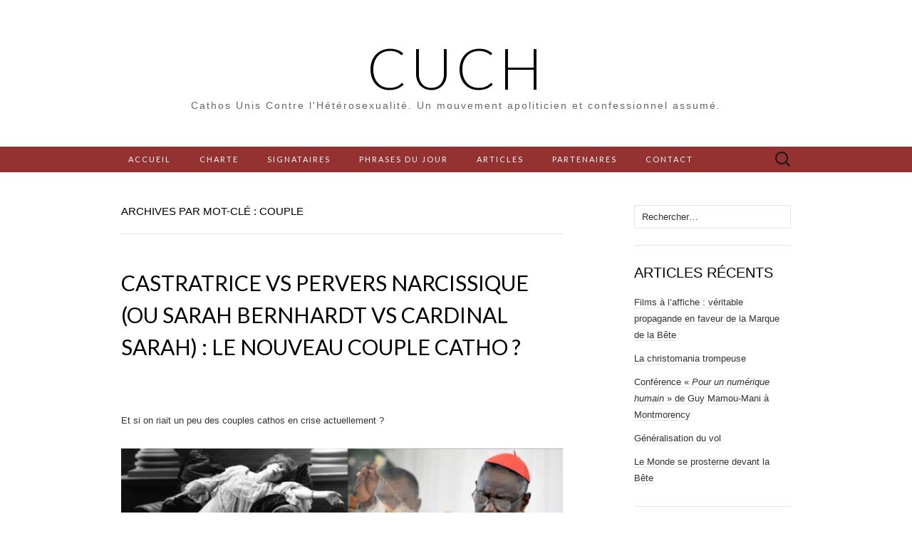

--- FILE ---
content_type: text/html; charset=UTF-8
request_url: https://www.cuch.fr/tag/couple/
body_size: 10305
content:
<!DOCTYPE html>
<html lang="fr-FR">
<head>
	<meta charset="UTF-8">
	<meta name="viewport" content="width=device-width">
	<link rel="profile" href="http://gmpg.org/xfn/11">
	<link rel="pingback" href="https://www.cuch.fr/xmlrpc.php">
	<title>couple &#8211; CUCH</title>
<meta name='robots' content='max-image-preview:large' />
<link rel='dns-prefetch' href='//fonts.googleapis.com' />
<link rel="alternate" type="application/rss+xml" title="CUCH &raquo; Flux" href="https://www.cuch.fr/feed/" />
<link rel="alternate" type="application/rss+xml" title="CUCH &raquo; Flux des commentaires" href="https://www.cuch.fr/comments/feed/" />
<link rel="alternate" type="application/rss+xml" title="CUCH &raquo; Flux de l’étiquette couple" href="https://www.cuch.fr/tag/couple/feed/" />
<style id='wp-img-auto-sizes-contain-inline-css' type='text/css'>
img:is([sizes=auto i],[sizes^="auto," i]){contain-intrinsic-size:3000px 1500px}
/*# sourceURL=wp-img-auto-sizes-contain-inline-css */
</style>
<style id='wp-block-library-inline-css' type='text/css'>
:root{--wp-block-synced-color:#7a00df;--wp-block-synced-color--rgb:122,0,223;--wp-bound-block-color:var(--wp-block-synced-color);--wp-editor-canvas-background:#ddd;--wp-admin-theme-color:#007cba;--wp-admin-theme-color--rgb:0,124,186;--wp-admin-theme-color-darker-10:#006ba1;--wp-admin-theme-color-darker-10--rgb:0,107,160.5;--wp-admin-theme-color-darker-20:#005a87;--wp-admin-theme-color-darker-20--rgb:0,90,135;--wp-admin-border-width-focus:2px}@media (min-resolution:192dpi){:root{--wp-admin-border-width-focus:1.5px}}.wp-element-button{cursor:pointer}:root .has-very-light-gray-background-color{background-color:#eee}:root .has-very-dark-gray-background-color{background-color:#313131}:root .has-very-light-gray-color{color:#eee}:root .has-very-dark-gray-color{color:#313131}:root .has-vivid-green-cyan-to-vivid-cyan-blue-gradient-background{background:linear-gradient(135deg,#00d084,#0693e3)}:root .has-purple-crush-gradient-background{background:linear-gradient(135deg,#34e2e4,#4721fb 50%,#ab1dfe)}:root .has-hazy-dawn-gradient-background{background:linear-gradient(135deg,#faaca8,#dad0ec)}:root .has-subdued-olive-gradient-background{background:linear-gradient(135deg,#fafae1,#67a671)}:root .has-atomic-cream-gradient-background{background:linear-gradient(135deg,#fdd79a,#004a59)}:root .has-nightshade-gradient-background{background:linear-gradient(135deg,#330968,#31cdcf)}:root .has-midnight-gradient-background{background:linear-gradient(135deg,#020381,#2874fc)}:root{--wp--preset--font-size--normal:16px;--wp--preset--font-size--huge:42px}.has-regular-font-size{font-size:1em}.has-larger-font-size{font-size:2.625em}.has-normal-font-size{font-size:var(--wp--preset--font-size--normal)}.has-huge-font-size{font-size:var(--wp--preset--font-size--huge)}.has-text-align-center{text-align:center}.has-text-align-left{text-align:left}.has-text-align-right{text-align:right}.has-fit-text{white-space:nowrap!important}#end-resizable-editor-section{display:none}.aligncenter{clear:both}.items-justified-left{justify-content:flex-start}.items-justified-center{justify-content:center}.items-justified-right{justify-content:flex-end}.items-justified-space-between{justify-content:space-between}.screen-reader-text{border:0;clip-path:inset(50%);height:1px;margin:-1px;overflow:hidden;padding:0;position:absolute;width:1px;word-wrap:normal!important}.screen-reader-text:focus{background-color:#ddd;clip-path:none;color:#444;display:block;font-size:1em;height:auto;left:5px;line-height:normal;padding:15px 23px 14px;text-decoration:none;top:5px;width:auto;z-index:100000}html :where(.has-border-color){border-style:solid}html :where([style*=border-top-color]){border-top-style:solid}html :where([style*=border-right-color]){border-right-style:solid}html :where([style*=border-bottom-color]){border-bottom-style:solid}html :where([style*=border-left-color]){border-left-style:solid}html :where([style*=border-width]){border-style:solid}html :where([style*=border-top-width]){border-top-style:solid}html :where([style*=border-right-width]){border-right-style:solid}html :where([style*=border-bottom-width]){border-bottom-style:solid}html :where([style*=border-left-width]){border-left-style:solid}html :where(img[class*=wp-image-]){height:auto;max-width:100%}:where(figure){margin:0 0 1em}html :where(.is-position-sticky){--wp-admin--admin-bar--position-offset:var(--wp-admin--admin-bar--height,0px)}@media screen and (max-width:600px){html :where(.is-position-sticky){--wp-admin--admin-bar--position-offset:0px}}

/*# sourceURL=wp-block-library-inline-css */
</style><style id='global-styles-inline-css' type='text/css'>
:root{--wp--preset--aspect-ratio--square: 1;--wp--preset--aspect-ratio--4-3: 4/3;--wp--preset--aspect-ratio--3-4: 3/4;--wp--preset--aspect-ratio--3-2: 3/2;--wp--preset--aspect-ratio--2-3: 2/3;--wp--preset--aspect-ratio--16-9: 16/9;--wp--preset--aspect-ratio--9-16: 9/16;--wp--preset--color--black: #000000;--wp--preset--color--cyan-bluish-gray: #abb8c3;--wp--preset--color--white: #ffffff;--wp--preset--color--pale-pink: #f78da7;--wp--preset--color--vivid-red: #cf2e2e;--wp--preset--color--luminous-vivid-orange: #ff6900;--wp--preset--color--luminous-vivid-amber: #fcb900;--wp--preset--color--light-green-cyan: #7bdcb5;--wp--preset--color--vivid-green-cyan: #00d084;--wp--preset--color--pale-cyan-blue: #8ed1fc;--wp--preset--color--vivid-cyan-blue: #0693e3;--wp--preset--color--vivid-purple: #9b51e0;--wp--preset--gradient--vivid-cyan-blue-to-vivid-purple: linear-gradient(135deg,rgb(6,147,227) 0%,rgb(155,81,224) 100%);--wp--preset--gradient--light-green-cyan-to-vivid-green-cyan: linear-gradient(135deg,rgb(122,220,180) 0%,rgb(0,208,130) 100%);--wp--preset--gradient--luminous-vivid-amber-to-luminous-vivid-orange: linear-gradient(135deg,rgb(252,185,0) 0%,rgb(255,105,0) 100%);--wp--preset--gradient--luminous-vivid-orange-to-vivid-red: linear-gradient(135deg,rgb(255,105,0) 0%,rgb(207,46,46) 100%);--wp--preset--gradient--very-light-gray-to-cyan-bluish-gray: linear-gradient(135deg,rgb(238,238,238) 0%,rgb(169,184,195) 100%);--wp--preset--gradient--cool-to-warm-spectrum: linear-gradient(135deg,rgb(74,234,220) 0%,rgb(151,120,209) 20%,rgb(207,42,186) 40%,rgb(238,44,130) 60%,rgb(251,105,98) 80%,rgb(254,248,76) 100%);--wp--preset--gradient--blush-light-purple: linear-gradient(135deg,rgb(255,206,236) 0%,rgb(152,150,240) 100%);--wp--preset--gradient--blush-bordeaux: linear-gradient(135deg,rgb(254,205,165) 0%,rgb(254,45,45) 50%,rgb(107,0,62) 100%);--wp--preset--gradient--luminous-dusk: linear-gradient(135deg,rgb(255,203,112) 0%,rgb(199,81,192) 50%,rgb(65,88,208) 100%);--wp--preset--gradient--pale-ocean: linear-gradient(135deg,rgb(255,245,203) 0%,rgb(182,227,212) 50%,rgb(51,167,181) 100%);--wp--preset--gradient--electric-grass: linear-gradient(135deg,rgb(202,248,128) 0%,rgb(113,206,126) 100%);--wp--preset--gradient--midnight: linear-gradient(135deg,rgb(2,3,129) 0%,rgb(40,116,252) 100%);--wp--preset--font-size--small: 13px;--wp--preset--font-size--medium: 20px;--wp--preset--font-size--large: 36px;--wp--preset--font-size--x-large: 42px;--wp--preset--spacing--20: 0.44rem;--wp--preset--spacing--30: 0.67rem;--wp--preset--spacing--40: 1rem;--wp--preset--spacing--50: 1.5rem;--wp--preset--spacing--60: 2.25rem;--wp--preset--spacing--70: 3.38rem;--wp--preset--spacing--80: 5.06rem;--wp--preset--shadow--natural: 6px 6px 9px rgba(0, 0, 0, 0.2);--wp--preset--shadow--deep: 12px 12px 50px rgba(0, 0, 0, 0.4);--wp--preset--shadow--sharp: 6px 6px 0px rgba(0, 0, 0, 0.2);--wp--preset--shadow--outlined: 6px 6px 0px -3px rgb(255, 255, 255), 6px 6px rgb(0, 0, 0);--wp--preset--shadow--crisp: 6px 6px 0px rgb(0, 0, 0);}:where(.is-layout-flex){gap: 0.5em;}:where(.is-layout-grid){gap: 0.5em;}body .is-layout-flex{display: flex;}.is-layout-flex{flex-wrap: wrap;align-items: center;}.is-layout-flex > :is(*, div){margin: 0;}body .is-layout-grid{display: grid;}.is-layout-grid > :is(*, div){margin: 0;}:where(.wp-block-columns.is-layout-flex){gap: 2em;}:where(.wp-block-columns.is-layout-grid){gap: 2em;}:where(.wp-block-post-template.is-layout-flex){gap: 1.25em;}:where(.wp-block-post-template.is-layout-grid){gap: 1.25em;}.has-black-color{color: var(--wp--preset--color--black) !important;}.has-cyan-bluish-gray-color{color: var(--wp--preset--color--cyan-bluish-gray) !important;}.has-white-color{color: var(--wp--preset--color--white) !important;}.has-pale-pink-color{color: var(--wp--preset--color--pale-pink) !important;}.has-vivid-red-color{color: var(--wp--preset--color--vivid-red) !important;}.has-luminous-vivid-orange-color{color: var(--wp--preset--color--luminous-vivid-orange) !important;}.has-luminous-vivid-amber-color{color: var(--wp--preset--color--luminous-vivid-amber) !important;}.has-light-green-cyan-color{color: var(--wp--preset--color--light-green-cyan) !important;}.has-vivid-green-cyan-color{color: var(--wp--preset--color--vivid-green-cyan) !important;}.has-pale-cyan-blue-color{color: var(--wp--preset--color--pale-cyan-blue) !important;}.has-vivid-cyan-blue-color{color: var(--wp--preset--color--vivid-cyan-blue) !important;}.has-vivid-purple-color{color: var(--wp--preset--color--vivid-purple) !important;}.has-black-background-color{background-color: var(--wp--preset--color--black) !important;}.has-cyan-bluish-gray-background-color{background-color: var(--wp--preset--color--cyan-bluish-gray) !important;}.has-white-background-color{background-color: var(--wp--preset--color--white) !important;}.has-pale-pink-background-color{background-color: var(--wp--preset--color--pale-pink) !important;}.has-vivid-red-background-color{background-color: var(--wp--preset--color--vivid-red) !important;}.has-luminous-vivid-orange-background-color{background-color: var(--wp--preset--color--luminous-vivid-orange) !important;}.has-luminous-vivid-amber-background-color{background-color: var(--wp--preset--color--luminous-vivid-amber) !important;}.has-light-green-cyan-background-color{background-color: var(--wp--preset--color--light-green-cyan) !important;}.has-vivid-green-cyan-background-color{background-color: var(--wp--preset--color--vivid-green-cyan) !important;}.has-pale-cyan-blue-background-color{background-color: var(--wp--preset--color--pale-cyan-blue) !important;}.has-vivid-cyan-blue-background-color{background-color: var(--wp--preset--color--vivid-cyan-blue) !important;}.has-vivid-purple-background-color{background-color: var(--wp--preset--color--vivid-purple) !important;}.has-black-border-color{border-color: var(--wp--preset--color--black) !important;}.has-cyan-bluish-gray-border-color{border-color: var(--wp--preset--color--cyan-bluish-gray) !important;}.has-white-border-color{border-color: var(--wp--preset--color--white) !important;}.has-pale-pink-border-color{border-color: var(--wp--preset--color--pale-pink) !important;}.has-vivid-red-border-color{border-color: var(--wp--preset--color--vivid-red) !important;}.has-luminous-vivid-orange-border-color{border-color: var(--wp--preset--color--luminous-vivid-orange) !important;}.has-luminous-vivid-amber-border-color{border-color: var(--wp--preset--color--luminous-vivid-amber) !important;}.has-light-green-cyan-border-color{border-color: var(--wp--preset--color--light-green-cyan) !important;}.has-vivid-green-cyan-border-color{border-color: var(--wp--preset--color--vivid-green-cyan) !important;}.has-pale-cyan-blue-border-color{border-color: var(--wp--preset--color--pale-cyan-blue) !important;}.has-vivid-cyan-blue-border-color{border-color: var(--wp--preset--color--vivid-cyan-blue) !important;}.has-vivid-purple-border-color{border-color: var(--wp--preset--color--vivid-purple) !important;}.has-vivid-cyan-blue-to-vivid-purple-gradient-background{background: var(--wp--preset--gradient--vivid-cyan-blue-to-vivid-purple) !important;}.has-light-green-cyan-to-vivid-green-cyan-gradient-background{background: var(--wp--preset--gradient--light-green-cyan-to-vivid-green-cyan) !important;}.has-luminous-vivid-amber-to-luminous-vivid-orange-gradient-background{background: var(--wp--preset--gradient--luminous-vivid-amber-to-luminous-vivid-orange) !important;}.has-luminous-vivid-orange-to-vivid-red-gradient-background{background: var(--wp--preset--gradient--luminous-vivid-orange-to-vivid-red) !important;}.has-very-light-gray-to-cyan-bluish-gray-gradient-background{background: var(--wp--preset--gradient--very-light-gray-to-cyan-bluish-gray) !important;}.has-cool-to-warm-spectrum-gradient-background{background: var(--wp--preset--gradient--cool-to-warm-spectrum) !important;}.has-blush-light-purple-gradient-background{background: var(--wp--preset--gradient--blush-light-purple) !important;}.has-blush-bordeaux-gradient-background{background: var(--wp--preset--gradient--blush-bordeaux) !important;}.has-luminous-dusk-gradient-background{background: var(--wp--preset--gradient--luminous-dusk) !important;}.has-pale-ocean-gradient-background{background: var(--wp--preset--gradient--pale-ocean) !important;}.has-electric-grass-gradient-background{background: var(--wp--preset--gradient--electric-grass) !important;}.has-midnight-gradient-background{background: var(--wp--preset--gradient--midnight) !important;}.has-small-font-size{font-size: var(--wp--preset--font-size--small) !important;}.has-medium-font-size{font-size: var(--wp--preset--font-size--medium) !important;}.has-large-font-size{font-size: var(--wp--preset--font-size--large) !important;}.has-x-large-font-size{font-size: var(--wp--preset--font-size--x-large) !important;}
/*# sourceURL=global-styles-inline-css */
</style>

<style id='classic-theme-styles-inline-css' type='text/css'>
/*! This file is auto-generated */
.wp-block-button__link{color:#fff;background-color:#32373c;border-radius:9999px;box-shadow:none;text-decoration:none;padding:calc(.667em + 2px) calc(1.333em + 2px);font-size:1.125em}.wp-block-file__button{background:#32373c;color:#fff;text-decoration:none}
/*# sourceURL=/wp-includes/css/classic-themes.min.css */
</style>
<link rel='stylesheet' id='contact-form-7-css' href='https://www.cuch.fr/wp-content/plugins/contact-form-7/includes/css/styles.css?ver=6.1.4' type='text/css' media='all' />
<link rel='stylesheet' id='suits-fonts-css' href='//fonts.googleapis.com/css?family=Lato%3A300%2C400&#038;subset=latin%2Clatin-ext' type='text/css' media='all' />
<link rel='stylesheet' id='suits-style-css' href='https://www.cuch.fr/wp-content/themes/suits/style.css?ver=2020-09-16' type='text/css' media='all' />
<script type="text/javascript" src="https://www.cuch.fr/wp-includes/js/jquery/jquery.min.js?ver=3.7.1" id="jquery-core-js"></script>
<script type="text/javascript" src="https://www.cuch.fr/wp-includes/js/jquery/jquery-migrate.min.js?ver=3.4.1" id="jquery-migrate-js"></script>
<link rel="https://api.w.org/" href="https://www.cuch.fr/wp-json/" /><link rel="alternate" title="JSON" type="application/json" href="https://www.cuch.fr/wp-json/wp/v2/tags/223" /><link rel="EditURI" type="application/rsd+xml" title="RSD" href="https://www.cuch.fr/xmlrpc.php?rsd" />
		<style type="text/css" id="wp-custom-css">
			.site-header { background: #fff }
.site-title a { color: #000 }
.navbar { background: #943131 }
.nav-menu li a { color: #fff }		</style>
		</head>

<body class="archive tag tag-couple tag-223 wp-theme-suits metaslider-plugin three-footer-sidebars">
		<div id="page" class="hfeed site">
		<header id="masthead" class="site-header" role="banner">
							<div class="logo-container">
																		<p class="site-title"><a href="https://www.cuch.fr/" title="CUCH" rel="home">CUCH</a></p>
										<p class="site-description">Cathos Unis Contre l&#039;Hétérosexualité. Un mouvement apoliticien et confessionnel assumé.</p>
								</div>
						
			<div id="navbar" class="navbar">
				<nav id="site-navigation" class="navigation main-navigation" role="navigation">
					<h4 class="menu-toggle">Menu</h4>
					<div class="menu-menu-header-container"><ul id="menu-menu-header" class="nav-menu"><li id="menu-item-165" class="menu-item menu-item-type-post_type menu-item-object-page menu-item-home menu-item-165"><a href="https://www.cuch.fr/">Accueil</a></li>
<li id="menu-item-164" class="menu-item menu-item-type-post_type menu-item-object-page menu-item-164"><a href="https://www.cuch.fr/charte/">Charte</a></li>
<li id="menu-item-161" class="menu-item menu-item-type-post_type menu-item-object-page menu-item-161"><a href="https://www.cuch.fr/signataires/">Signataires</a></li>
<li id="menu-item-1097" class="menu-item menu-item-type-taxonomy menu-item-object-category menu-item-1097"><a href="https://www.cuch.fr/category/phrases/">Phrases du jour</a></li>
<li id="menu-item-186" class="menu-item menu-item-type-post_type menu-item-object-page current_page_parent menu-item-186"><a href="https://www.cuch.fr/articles/">Articles</a></li>
<li id="menu-item-160" class="menu-item menu-item-type-post_type menu-item-object-page menu-item-160"><a href="https://www.cuch.fr/partenaires/">Partenaires</a></li>
<li id="menu-item-163" class="menu-item menu-item-type-post_type menu-item-object-page menu-item-163"><a href="https://www.cuch.fr/contact/">Contact</a></li>
</ul></div>					<form role="search" method="get" class="search-form" action="https://www.cuch.fr/">
				<label>
					<span class="screen-reader-text">Rechercher :</span>
					<input type="search" class="search-field" placeholder="Rechercher…" value="" name="s" />
				</label>
				<input type="submit" class="search-submit" value="Rechercher" />
			</form>				</nav><!-- #site-navigation -->
			</div><!-- #navbar -->
		</header><!-- #masthead -->

		<div id="main" class="site-main">

	<div id="primary" class="content-area">
		<div id="content" class="site-content" role="main">

					<header class="archive-header">
				<h1 class="archive-title">Archives par mot-clé : couple</h1>
							</header><!-- .archive-header -->

										
<article id="post-3881" class="post-3881 post type-post status-publish format-standard hentry category-mariage tag-couple tag-mariage">
	<header class="entry-header">
		
				<h2 class="entry-title">
			<a href="https://www.cuch.fr/castratrice-vs-pervers-narcissique-ou-sarah-bernhardt-vs-cardinal-sarah-le-nouveau-couple-catho/" rel="bookmark">Castratrice VS Pervers narcissique (ou Sarah Bernhardt VS Cardinal Sarah) : le nouveau couple catho ?</a>
		</h2>
			</header><!-- .entry-header -->

		<div class="entry-content">
		<p>&nbsp;</p>
<p style="text-align: justify;">Et si on riait un peu des couples cathos en crise actuellement ?<br />
&nbsp;<br />
<img fetchpriority="high" decoding="async" src="https://www.cuch.fr/wp-content/uploads/2020/05/Capture-d’écran-2020-05-19-à-10.29.14-e1589877219720.png" alt="" width="660" height="262" class="aligncenter size-full wp-image-3882" /><br />
&nbsp;</p>
<p style="text-align: justify;">La grande mode en ce moment dans les couples homme-femme qui se déchirent, qui ont quelques bases de psychologie et une éducation/pratique chrétienne, et qui se reprochent tout simplement d&rsquo;être différemment sexués, j&rsquo;ai remarqué que c&rsquo;était :<br />
&nbsp;</p>
<p style="text-align: justify;"><span style="color: #800080;">&#8211; chez la femme hystéro-paranoïaco-frigide (dégoûtée même physiquement par son mari), de traiter son mari de « pervers narcissique » (autrement dit, de « manipulateur tyrannique »), d&rsquo; « homosexuel refoulé » (elle adore mes thèses sur l&rsquo;homophobie, d&rsquo;ailleurs !) ou &#8211; ce qui revient au même &#8211; d&rsquo;« adultère » caché (« Au moins en désir, en intentions, je suis persuadée que mon mari m&rsquo;a trompée !! »), d&rsquo;« obsédé sexuel » (donc d&rsquo;« ado attardé élevé au porno », de « gros dégueulasse immature », de « bébé »). Elle pense qu&rsquo;il la nie dans son identité de femme, et en gros qu&rsquo;il n&rsquo;est plus un homme (parce qu&rsquo;en fait, il ne correspond pas à l&rsquo;image du prince charmant et de papa charmant protecteur que ses rêveries de petite fille avaient brodée). S&rsquo;il ne la bat peut-être pas physiquement, cette Sarah Bernhardt/Cosette est intimement persuadée qu&rsquo;elle est une « femme battue psychologiquement », qui vit avec Hitler à la maison, ou sous le même toit que le démon en personne, qu&rsquo;elle vit un enfer sur Terre et un héroïque martyre eschatologique de mère-Courage-vestale-célibataire élevant « seule » ses enfants. En fait, elle vit juste avec un homme terriblement déçu de ne pas être désiré par elle, et qu&rsquo;elle maltraite par son mépris et sa surveillance de Mère sup&rsquo; implacable, de « <a href="https://youtu.be/fSt3vKy4CWQ">MAD-moiselle</a> ».<br />
&nbsp;</p>
<p style="text-align: justify;"><span style="color: #008000;">&#8211; chez le mari macho-misogyno-saoûlé-renfrogné, de traiter sa femme de « castratrice » (qui l&rsquo;aurait &#8211; depuis le début de leur relation &#8211; « châtré », « émasculé », « dévirilisé », « empêché d&rsquo;être lui-même c&rsquo;est-à-dire un homme un vrai »), de « dépressive » et d&rsquo;« oppressive » (bref, un tyran-dragon en jupons à la maison, qui aurait pris la place de « mâle » qui lui revenait de droit naturel et divin !), de « féministe » post-moderne hystérique, de frigide « pas/plus du tout sexy » qui se dérobe à lui (alors que son devoir chrétien à elle est de le satisfaire et de ne pas se refuser à lui, y compris sur le plan sexuel ! : en plus d&rsquo;être une mégère despotique et castratrice, c&rsquo;est une « capricieuse », une « coincée » et une « désobéissante » à Jésus, une « rebelle » à ses devoirs de femme. Ce n’est même plus une femme ni une catholique !). Il est habité par des vieux relents passéistes, nostalgiques, traditionalistes, nationalistes, civilisationistes, réactionnaires, autoritaristes, puristes, où les femmes étaient plus soumises, plus virginales, plus innocentes et respectueuses de la masculinité, moins exigeantes, moins « compliquées ». Il en arrive même, quand il est catho, à se rêver en prêtre tardif (le fantasme vocationnel d&rsquo;ado dont il n&rsquo;a toujours pas fait le deuil !). Tout d&rsquo;un coup, ça le prend : « Eurêka ! J&rsquo;ai trouvé ce qui ne va pas dans mon couple ! Ce n&rsquo;est pas ma femme le problème !  C&rsquo;est juste que je suis un prêtre refoulé ! Une vocation de célibataire consacré contrariée et frustrée ! » Il va donc parfois même fuir son mariage, abandonner femme et enfant(s)&#8230; mais pour lui ce n&rsquo;est ni de l&rsquo;adultère ni de l&rsquo;abandon, puisqu&rsquo;il « suit Jésus » et que dans sa tête « son mariage n&rsquo;était pas valide » (il décrète ça d&rsquo;on ne sait d&rsquo;où&#8230; Il se prend pour un juge en droit canon qui aurait le pouvoir d&rsquo;auto-annuler un sacrement ou de dire si un mariage religieux est « valide/indissoluble » ou pas : trop fort, le gars !). À la comédie d&rsquo;Iphigénie de sa femme jouant les femmes battues martyrisées et bafouées, lui répond tout aussi théâtralement en jouant un chantage aux sentiments similaire, à savoir le sketch sincère de la « vocation tardive incomprise et ascétique » (d&rsquo;ailleurs, pour punir sa femme, il ne la touche plus du tout, ne la désire plus, ne l&#8217;embrasse plus, lui demande même de « vivre en frère et soeur » ou en « moine et moniale », de « cohabiter » sans aucun geste de tendresse : c&rsquo;est sa Croix de mari sacerdotal qui s&rsquo;est fait voler son sacerdoce par sa salope de femme, son célibat, sa relation à Dieu ! Et sa femme a voulu le désert affectif ? Elle l&rsquo;aura !). En fait, il ne croit juste pas/plus au sacrement du mariage. Il n&rsquo;y a jamais cru. C&rsquo;est quand même embêtant pour un catho&#8230;<br />
&nbsp;</p>
<p style="text-align: justify;">Pour résumer cette terrible guerre conjugale opposant Sarah Bernhardt au <a href="https://youtu.be/50yRKA3sczQ">Cardinal Sarah</a>, c&rsquo;est hystérie contre hermétisme. Et si, chers couples mariés catholiques, vous sortiez de cette mascarade (typiquement hétérosexuelle) « castratrice VS pervers narcissique » pour en rire ensemble puis pour vous aimer vraiment ? </p>
			</div><!-- .entry-content -->
	
	<footer class="entry-meta">
		Publié dans <a href="https://www.cuch.fr/category/mariage/" rel="category tag">mariage</a> et étiqueté <a href="https://www.cuch.fr/tag/couple/" rel="tag">couple</a>, <a href="https://www.cuch.fr/tag/mariage/" rel="tag">mariage</a><span class="on-date"> le <a href="https://www.cuch.fr/castratrice-vs-pervers-narcissique-ou-sarah-bernhardt-vs-cardinal-sarah-le-nouveau-couple-catho/" title="08:44" rel="bookmark"><time class="entry-date" datetime="2020-05-19T08:44:00+00:00">19/05/2020</time></a></span><span class="by-author"> par <span class="author vcard"><a class="url fn n" href="https://www.cuch.fr/author/cuch1/" title="Afficher tous les articles par Philippe Ariño" rel="author">Philippe Ariño</a></span></span>.					</footer><!-- .entry-meta -->
</article><!-- #post -->
			
			
		
		</div><!-- #content -->
	</div><!-- #primary -->

	<div id="secondary" class="sidebar-container" role="complementary">
		<div class="widget-area">
			<aside id="search-2" class="widget widget_search"><form role="search" method="get" class="search-form" action="https://www.cuch.fr/">
				<label>
					<span class="screen-reader-text">Rechercher :</span>
					<input type="search" class="search-field" placeholder="Rechercher…" value="" name="s" />
				</label>
				<input type="submit" class="search-submit" value="Rechercher" />
			</form></aside>
		<aside id="recent-posts-2" class="widget widget_recent_entries">
		<h4 class="widget-title">Articles récents</h4>
		<ul>
											<li>
					<a href="https://www.cuch.fr/films-a-laffiche-veritable-propagande-en-faveur-de-la-marque-de-la-bete/">Films à l&rsquo;affiche : véritable propagande en faveur de la Marque de la Bête</a>
									</li>
											<li>
					<a href="https://www.cuch.fr/la-christomania-trompeuse/">La christomania trompeuse</a>
									</li>
											<li>
					<a href="https://www.cuch.fr/conference-pour-un-numerique-humain-de-guy-mamou-mani-a-montmorency/">Conférence « <em>Pour un numérique humain</em> » de Guy Mamou-Mani à Montmorency</a>
									</li>
											<li>
					<a href="https://www.cuch.fr/generalisation-du-vol/">Généralisation du vol</a>
									</li>
											<li>
					<a href="https://www.cuch.fr/le-monde-se-prosterne-devant-la-bete/">Le Monde se prosterne devant la Bête</a>
									</li>
					</ul>

		</aside><aside id="categories-2" class="widget widget_categories"><h4 class="widget-title">Catégories</h4>
			<ul>
					<li class="cat-item cat-item-203"><a href="https://www.cuch.fr/category/bobos/">Bobos</a>
</li>
	<li class="cat-item cat-item-14"><a href="https://www.cuch.fr/category/definitions/">Définitions</a>
</li>
	<li class="cat-item cat-item-9"><a href="https://www.cuch.fr/category/difference-des-sexes/">différence des sexes</a>
</li>
	<li class="cat-item cat-item-10"><a href="https://www.cuch.fr/category/droit/">droit</a>
</li>
	<li class="cat-item cat-item-12"><a href="https://www.cuch.fr/category/droits/">droits</a>
</li>
	<li class="cat-item cat-item-145"><a href="https://www.cuch.fr/category/ecologie/">Écologie</a>
</li>
	<li class="cat-item cat-item-45"><a href="https://www.cuch.fr/category/eglise-catholique/">Église catholique</a>
</li>
	<li class="cat-item cat-item-216"><a href="https://www.cuch.fr/category/famille/">Famille</a>
</li>
	<li class="cat-item cat-item-206"><a href="https://www.cuch.fr/category/fin-du-monde/">Fin du Monde</a>
</li>
	<li class="cat-item cat-item-214"><a href="https://www.cuch.fr/category/franc-maconnerie/">Franc-Maçonnerie</a>
</li>
	<li class="cat-item cat-item-140"><a href="https://www.cuch.fr/category/gender/">Gender</a>
</li>
	<li class="cat-item cat-item-144"><a href="https://www.cuch.fr/category/gouvernement-mondial/">Gouvernement Mondial</a>
</li>
	<li class="cat-item cat-item-131"><a href="https://www.cuch.fr/category/heterosexualite/">hétérosexualité</a>
</li>
	<li class="cat-item cat-item-132"><a href="https://www.cuch.fr/category/homophobie/">homophobie</a>
</li>
	<li class="cat-item cat-item-94"><a href="https://www.cuch.fr/category/islam/">Islam</a>
</li>
	<li class="cat-item cat-item-205"><a href="https://www.cuch.fr/category/la-bete/">La Bête</a>
</li>
	<li class="cat-item cat-item-215"><a href="https://www.cuch.fr/category/la-manif-pour-tous/">La Manif Pour Tous</a>
</li>
	<li class="cat-item cat-item-13"><a href="https://www.cuch.fr/category/lgbt/">lgbt</a>
</li>
	<li class="cat-item cat-item-3"><a href="https://www.cuch.fr/category/liberte/">liberté</a>
</li>
	<li class="cat-item cat-item-15"><a href="https://www.cuch.fr/category/loi-taubira/">Loi Taubira</a>
</li>
	<li class="cat-item cat-item-23"><a href="https://www.cuch.fr/category/mariage/">mariage</a>
</li>
	<li class="cat-item cat-item-30"><a href="https://www.cuch.fr/category/phrases/">Phrases du jour</a>
</li>
	<li class="cat-item cat-item-5"><a href="https://www.cuch.fr/category/politique/">politique</a>
</li>
	<li class="cat-item cat-item-20"><a href="https://www.cuch.fr/category/sexualite/">sexualité</a>
</li>
			</ul>

			</aside>		</div><!-- .widget-area -->
	</div><!-- #secondary -->

		</div><!-- #main -->
		<footer id="colophon" class="site-footer" role="contentinfo">
			<div id="tertiary" class="sidebar-container" role="complementary">
	<div class="sidebar-inner">
				<div class="widget-area">
			
		<aside id="recent-posts-5" class="widget widget_recent_entries">
		<h4 class="widget-title">Articles récents</h4>
		<ul>
											<li>
					<a href="https://www.cuch.fr/films-a-laffiche-veritable-propagande-en-faveur-de-la-marque-de-la-bete/">Films à l&rsquo;affiche : véritable propagande en faveur de la Marque de la Bête</a>
									</li>
											<li>
					<a href="https://www.cuch.fr/la-christomania-trompeuse/">La christomania trompeuse</a>
									</li>
											<li>
					<a href="https://www.cuch.fr/conference-pour-un-numerique-humain-de-guy-mamou-mani-a-montmorency/">Conférence « <em>Pour un numérique humain</em> » de Guy Mamou-Mani à Montmorency</a>
									</li>
											<li>
					<a href="https://www.cuch.fr/generalisation-du-vol/">Généralisation du vol</a>
									</li>
											<li>
					<a href="https://www.cuch.fr/le-monde-se-prosterne-devant-la-bete/">Le Monde se prosterne devant la Bête</a>
									</li>
					</ul>

		</aside>
		<aside id="recent-posts-3" class="widget widget_recent_entries">
		<h4 class="widget-title">Derniers Articles</h4>
		<ul>
											<li>
					<a href="https://www.cuch.fr/films-a-laffiche-veritable-propagande-en-faveur-de-la-marque-de-la-bete/">Films à l&rsquo;affiche : véritable propagande en faveur de la Marque de la Bête</a>
									</li>
											<li>
					<a href="https://www.cuch.fr/la-christomania-trompeuse/">La christomania trompeuse</a>
									</li>
											<li>
					<a href="https://www.cuch.fr/conference-pour-un-numerique-humain-de-guy-mamou-mani-a-montmorency/">Conférence « <em>Pour un numérique humain</em> » de Guy Mamou-Mani à Montmorency</a>
									</li>
											<li>
					<a href="https://www.cuch.fr/generalisation-du-vol/">Généralisation du vol</a>
									</li>
											<li>
					<a href="https://www.cuch.fr/le-monde-se-prosterne-devant-la-bete/">Le Monde se prosterne devant la Bête</a>
									</li>
					</ul>

		</aside>		</div><!-- .widget-area -->
		
				<div class="widget-area">
			<aside id="categories-4" class="widget widget_categories"><h4 class="widget-title">Catégories</h4><form action="https://www.cuch.fr" method="get"><label class="screen-reader-text" for="cat">Catégories</label><select  name='cat' id='cat' class='postform'>
	<option value='-1'>Sélectionner une catégorie</option>
	<option class="level-0" value="203">Bobos&nbsp;&nbsp;(3)</option>
	<option class="level-0" value="14">Définitions&nbsp;&nbsp;(3)</option>
	<option class="level-0" value="9">différence des sexes&nbsp;&nbsp;(3)</option>
	<option class="level-0" value="10">droit&nbsp;&nbsp;(4)</option>
	<option class="level-0" value="12">droits&nbsp;&nbsp;(5)</option>
	<option class="level-0" value="145">Écologie&nbsp;&nbsp;(7)</option>
	<option class="level-0" value="45">Église catholique&nbsp;&nbsp;(96)</option>
	<option class="level-0" value="216">Famille&nbsp;&nbsp;(2)</option>
	<option class="level-0" value="206">Fin du Monde&nbsp;&nbsp;(27)</option>
	<option class="level-0" value="214">Franc-Maçonnerie&nbsp;&nbsp;(11)</option>
	<option class="level-0" value="140">Gender&nbsp;&nbsp;(44)</option>
	<option class="level-0" value="144">Gouvernement Mondial&nbsp;&nbsp;(104)</option>
	<option class="level-0" value="131">hétérosexualité&nbsp;&nbsp;(102)</option>
	<option class="level-0" value="132">homophobie&nbsp;&nbsp;(12)</option>
	<option class="level-0" value="94">Islam&nbsp;&nbsp;(11)</option>
	<option class="level-0" value="205">La Bête&nbsp;&nbsp;(19)</option>
	<option class="level-0" value="215">La Manif Pour Tous&nbsp;&nbsp;(5)</option>
	<option class="level-0" value="13">lgbt&nbsp;&nbsp;(8)</option>
	<option class="level-0" value="3">liberté&nbsp;&nbsp;(1)</option>
	<option class="level-0" value="15">Loi Taubira&nbsp;&nbsp;(109)</option>
	<option class="level-0" value="23">mariage&nbsp;&nbsp;(13)</option>
	<option class="level-0" value="30">Phrases du jour&nbsp;&nbsp;(168)</option>
	<option class="level-0" value="5">politique&nbsp;&nbsp;(24)</option>
	<option class="level-0" value="20">sexualité&nbsp;&nbsp;(16)</option>
</select>
</form><script type="text/javascript">
/* <![CDATA[ */

( ( dropdownId ) => {
	const dropdown = document.getElementById( dropdownId );
	function onSelectChange() {
		setTimeout( () => {
			if ( 'escape' === dropdown.dataset.lastkey ) {
				return;
			}
			if ( dropdown.value && parseInt( dropdown.value ) > 0 && dropdown instanceof HTMLSelectElement ) {
				dropdown.parentElement.submit();
			}
		}, 250 );
	}
	function onKeyUp( event ) {
		if ( 'Escape' === event.key ) {
			dropdown.dataset.lastkey = 'escape';
		} else {
			delete dropdown.dataset.lastkey;
		}
	}
	function onClick() {
		delete dropdown.dataset.lastkey;
	}
	dropdown.addEventListener( 'keyup', onKeyUp );
	dropdown.addEventListener( 'click', onClick );
	dropdown.addEventListener( 'change', onSelectChange );
})( "cat" );

//# sourceURL=WP_Widget_Categories%3A%3Awidget
/* ]]> */
</script>
</aside><aside id="pages-2" class="widget widget_pages"><h4 class="widget-title">Pages</h4>
			<ul>
				<li class="page_item page-item-2"><a href="https://www.cuch.fr/">Accueil</a></li>
<li class="page_item page-item-185 current_page_parent"><a href="https://www.cuch.fr/articles/">Articles</a></li>
<li class="page_item page-item-11"><a href="https://www.cuch.fr/charte/">Charte</a></li>
<li class="page_item page-item-13"><a href="https://www.cuch.fr/contact/">Contact</a></li>
<li class="page_item page-item-452"><a href="https://www.cuch.fr/mentions-legales/">Mentions légales</a></li>
<li class="page_item page-item-16"><a href="https://www.cuch.fr/partenaires/">Partenaires</a></li>
<li class="page_item page-item-14"><a href="https://www.cuch.fr/phrases-du-jour/">Phrases du jour</a></li>
<li class="page_item page-item-15"><a href="https://www.cuch.fr/signataires/">Signataires</a></li>
<li class="page_item page-item-398"><a href="https://www.cuch.fr/signez-notre-charte/">Signez notre Charte</a></li>
			</ul>

			</aside>		</div><!-- .widget-area -->
		
				<div class="widget-area">
			<aside id="nav_menu-3" class="widget widget_nav_menu"><div class="menu-menu-header-container"><ul id="menu-menu-header-1" class="menu"><li class="menu-item menu-item-type-post_type menu-item-object-page menu-item-home menu-item-165"><a href="https://www.cuch.fr/">Accueil</a></li>
<li class="menu-item menu-item-type-post_type menu-item-object-page menu-item-164"><a href="https://www.cuch.fr/charte/">Charte</a></li>
<li class="menu-item menu-item-type-post_type menu-item-object-page menu-item-161"><a href="https://www.cuch.fr/signataires/">Signataires</a></li>
<li class="menu-item menu-item-type-taxonomy menu-item-object-category menu-item-1097"><a href="https://www.cuch.fr/category/phrases/">Phrases du jour</a></li>
<li class="menu-item menu-item-type-post_type menu-item-object-page current_page_parent menu-item-186"><a href="https://www.cuch.fr/articles/">Articles</a></li>
<li class="menu-item menu-item-type-post_type menu-item-object-page menu-item-160"><a href="https://www.cuch.fr/partenaires/">Partenaires</a></li>
<li class="menu-item menu-item-type-post_type menu-item-object-page menu-item-163"><a href="https://www.cuch.fr/contact/">Contact</a></li>
</ul></div></aside><aside id="search-3" class="widget widget_search"><h4 class="widget-title">Cuchercher</h4><form role="search" method="get" class="search-form" action="https://www.cuch.fr/">
				<label>
					<span class="screen-reader-text">Rechercher :</span>
					<input type="search" class="search-field" placeholder="Rechercher…" value="" name="s" />
				</label>
				<input type="submit" class="search-submit" value="Rechercher" />
			</form></aside>		</div><!-- .widget-area -->
			</div><!-- .sidebar-inner -->
</div><!-- #tertiary -->
			<div class="site-info-container">
				<div class="site-info">
										Fièrement propulsé par <a href="http://wordpress.org/" title="Semantic Personal Publishing Platform">WordPress</a>					<span class="sep"> &middot; </span>
					Thème : Suits par <a href="http://www.themeweaver.net/" title="Theme Developer" rel="designer">Theme Weaver</a> | Traduction : <a href="http://www.wolforg.eu">Wolforg</a>.				</div><!-- .site-info -->
			</div><!-- .site-info-container -->
		</footer><!-- #colophon -->
	</div><!-- #page -->

	<script type="speculationrules">
{"prefetch":[{"source":"document","where":{"and":[{"href_matches":"/*"},{"not":{"href_matches":["/wp-*.php","/wp-admin/*","/wp-content/uploads/*","/wp-content/*","/wp-content/plugins/*","/wp-content/themes/suits/*","/*\\?(.+)"]}},{"not":{"selector_matches":"a[rel~=\"nofollow\"]"}},{"not":{"selector_matches":".no-prefetch, .no-prefetch a"}}]},"eagerness":"conservative"}]}
</script>
<script type="text/javascript" src="https://www.cuch.fr/wp-includes/js/dist/hooks.min.js?ver=dd5603f07f9220ed27f1" id="wp-hooks-js"></script>
<script type="text/javascript" src="https://www.cuch.fr/wp-includes/js/dist/i18n.min.js?ver=c26c3dc7bed366793375" id="wp-i18n-js"></script>
<script type="text/javascript" id="wp-i18n-js-after">
/* <![CDATA[ */
wp.i18n.setLocaleData( { 'text direction\u0004ltr': [ 'ltr' ] } );
//# sourceURL=wp-i18n-js-after
/* ]]> */
</script>
<script type="text/javascript" src="https://www.cuch.fr/wp-content/plugins/contact-form-7/includes/swv/js/index.js?ver=6.1.4" id="swv-js"></script>
<script type="text/javascript" id="contact-form-7-js-translations">
/* <![CDATA[ */
( function( domain, translations ) {
	var localeData = translations.locale_data[ domain ] || translations.locale_data.messages;
	localeData[""].domain = domain;
	wp.i18n.setLocaleData( localeData, domain );
} )( "contact-form-7", {"translation-revision-date":"2025-02-06 12:02:14+0000","generator":"GlotPress\/4.0.1","domain":"messages","locale_data":{"messages":{"":{"domain":"messages","plural-forms":"nplurals=2; plural=n > 1;","lang":"fr"},"This contact form is placed in the wrong place.":["Ce formulaire de contact est plac\u00e9 dans un mauvais endroit."],"Error:":["Erreur\u00a0:"]}},"comment":{"reference":"includes\/js\/index.js"}} );
//# sourceURL=contact-form-7-js-translations
/* ]]> */
</script>
<script type="text/javascript" id="contact-form-7-js-before">
/* <![CDATA[ */
var wpcf7 = {
    "api": {
        "root": "https:\/\/www.cuch.fr\/wp-json\/",
        "namespace": "contact-form-7\/v1"
    },
    "cached": 1
};
//# sourceURL=contact-form-7-js-before
/* ]]> */
</script>
<script type="text/javascript" src="https://www.cuch.fr/wp-content/plugins/contact-form-7/includes/js/index.js?ver=6.1.4" id="contact-form-7-js"></script>
<script type="text/javascript" src="https://www.cuch.fr/wp-content/themes/suits/js/functions.js?ver=2017-09-25" id="suits-script-js"></script>
</body>
</html>